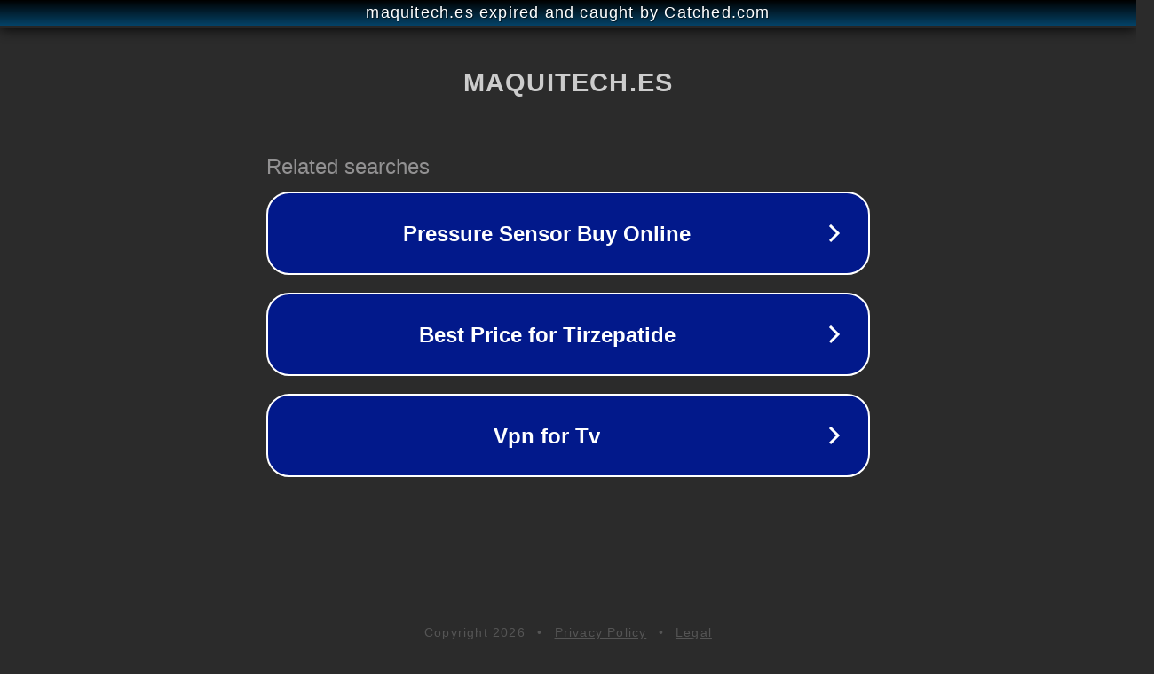

--- FILE ---
content_type: text/html; charset=utf-8
request_url: https://maquitech.es/product/rsubwaysc371118?id=842
body_size: 1094
content:
<!doctype html>
<html data-adblockkey="MFwwDQYJKoZIhvcNAQEBBQADSwAwSAJBANDrp2lz7AOmADaN8tA50LsWcjLFyQFcb/P2Txc58oYOeILb3vBw7J6f4pamkAQVSQuqYsKx3YzdUHCvbVZvFUsCAwEAAQ==_aRwDleQZd5EDiPAmMxm1nJPSypL3IUgQ8u9Vbn011LfY4Js9i9blIZD2ldSLcBx5zfIW0If1XKUbEbhSensDow==" lang="en" style="background: #2B2B2B;">
<head>
    <meta charset="utf-8">
    <meta name="viewport" content="width=device-width, initial-scale=1">
    <link rel="icon" href="[data-uri]">
    <link rel="preconnect" href="https://www.google.com" crossorigin>
</head>
<body>
<div id="target" style="opacity: 0"></div>
<script>window.park = "[base64]";</script>
<script src="/bFcjPvVKq.js"></script>
</body>
</html>
